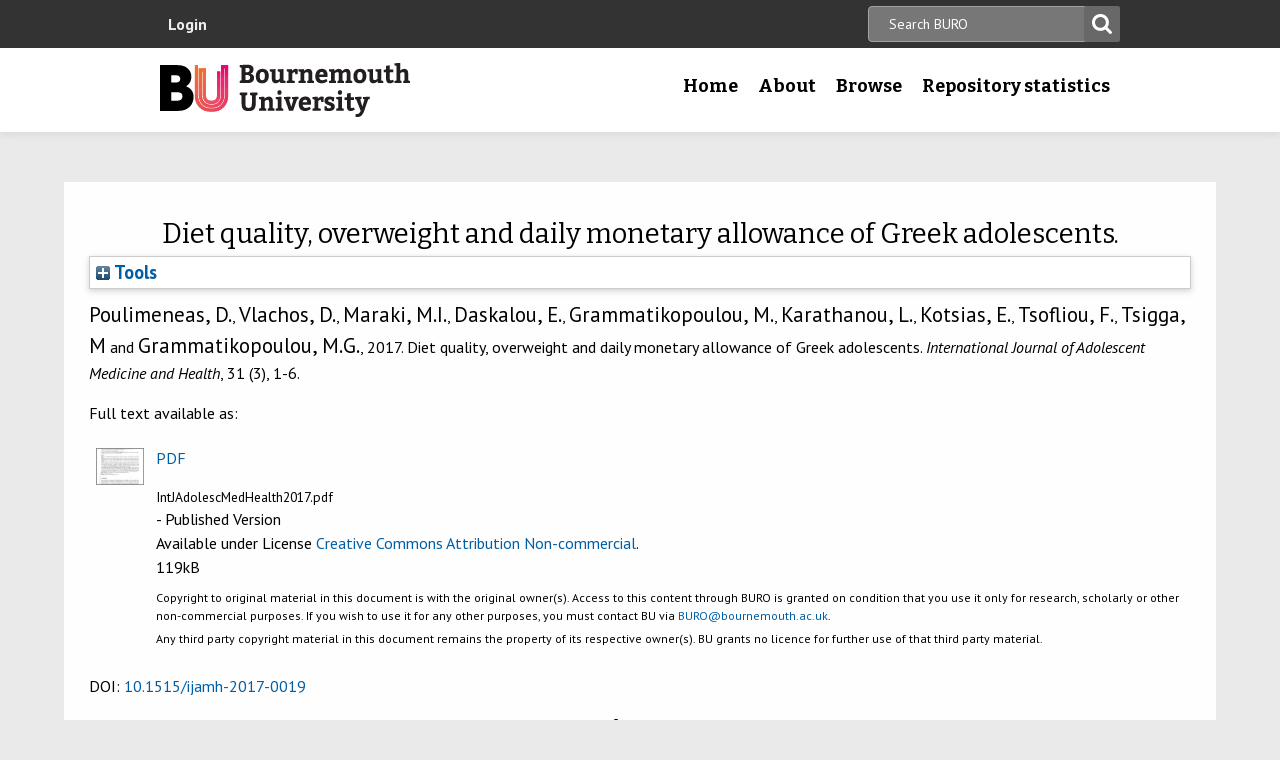

--- FILE ---
content_type: text/html; charset=utf-8
request_url: https://eprints.bournemouth.ac.uk/33703/
body_size: 42734
content:
<!DOCTYPE html>
<html xmlns="http://www.w3.org/1999/xhtml" lang="en-gb">

 <head>
    <meta http-equiv="X-UA-Compatible" content="IE=edge,chrome=1" />
    <title>
	Bournemouth University Research Online [BURO] -  Diet quality, overweight and daily monetary allowance of Greek adolescents. 
    </title>
    <meta http-equiv="Content-Type" content="text/html; charset=utf-8" />
<meta name="og:title" content="Research" />
<meta name="og:image" content="/images/pg-research.jpg" />
<link rel="shortcut icon" href="/favicon.ico" type="image/vnd.microsoft.icon" />
<meta name="nid" content="1061" />
<link rel="shortlink" href="/node/1061" />
<meta name="content_type" content="hub" />
    <meta name="MobileOptimized" content="width" />
    <meta name="HandheldFriendly" content="true" />
    <meta name="viewport" content="width=device-width, initial-scale=1" />
    <meta http-equiv="cleartype" content="on" />

        <!-- Favicons - the standard .ico file is uploaded to the theme root and automatically pulled in by Drupal -->
    <link rel="apple-touch-icon" sizes="57x57" href="/images/favicons/apple-touch-icon-57x57.png" />
    <link rel="apple-touch-icon" sizes="114x114" href="/images/favicons/apple-touch-icon-114x114.png" />
    <link rel="apple-touch-icon" sizes="72x72" href="/images/favicons/apple-touch-icon-72x72.png" />
    <link rel="apple-touch-icon" sizes="144x144" href="/images/favicons/apple-touch-icon-144x144.png" />
    <link rel="apple-touch-icon" sizes="60x60" href="/images/favicons/apple-touch-icon-60x60.png" />
    <link rel="apple-touch-icon" sizes="120x120" href="/images/favicons/apple-touch-icon-120x120.png" />
    <link rel="apple-touch-icon" sizes="76x76" href="/images/favicons/apple-touch-icon-76x76.png" />
    <link rel="apple-touch-icon" sizes="152x152" href="/images/favicons/apple-touch-icon-152x152.png" />
    <link rel="apple-touch-icon" sizes="180x180" href="/images/favicons/apple-touch-icon-180x180.png" />
    <link rel="icon" type="image/png" href="/images/favicons/favicon-192x192.png" sizes="192x192" />
    <link rel="icon" type="image/png" href="/images/favicons/favicon-160x160.png" sizes="160x160" />
    <link rel="icon" type="image/png" href="/images/favicons/favicon-96x96.png" sizes="96x96" />
    <link rel="icon" type="image/png" href="/images/favicons/favicon-16x16.png" sizes="16x16" />
    <link rel="icon" type="image/png" href="/images/favicons/favicon-32x32.png" sizes="32x32" />
    <meta name="msapplication-TileColor" content="#ffffff" />
    <meta name="msapplication-TileImage" content="/images/favicons/mstile-144x144.png" />

    <link type="text/css" rel="stylesheet" href="/style/css_lQaZfjVpwP_oGNqdtWCSpJT1EMqXdMiU84ekLLxQnc4.css" media="all" />
<link type="text/css" rel="stylesheet" href="/style/css_zRvMAI_bJax8k2xtXGOIpA_1MY-GtcZ6Usnh2bW1Q84.css" media="all" />
<link type="text/css" rel="stylesheet" href="/style/css_fpJLIrIiDH12HaZsPIeap5H2ZD2YXivp4yJ1GFAQLkg.css" media="all" />
<link type="text/css" rel="stylesheet" href="/style/css_ibaafO4HOwPbvEKM4D9m9xhBOa7M5raY6z9azUyHR8w.css" media="all" />
<link type="text/css" rel="stylesheet" href="/style/css_HxN4UEzvnlU6MZjpAmoGWBol6bUlIUGUKX1rx15_xdg.css" media="all" />
<link type="text/css" rel="stylesheet" href="/style/css_47DEQpj8HBSa-_TImW-5JCeuQeRkm5NMpJWZG3hSuFU.css" media="print" />
    <!--[if lt IE 9]>
      <script src="//html5shiv.googlecode.com/svn/trunk/html5.js"></script>
      <link type="text/css" rel="stylesheet" href="/sites/all/themes/bournemouth/assets/css/ie.css">
    <![endif]-->
    <script type="text/javascript" src="/javascript/js_gPM6NXOQjN2XM2JWQGfy07nKmcdDFrL289YA7h80ySs.js">// <!-- No script --></script>
<script type="text/javascript" src="/javascript/js_zRV_QHi5r5FxSSxKuFFWFUmkRXnFD4XPQXjNIo_cLyQ.js">// <!-- No script --></script>
<script type="text/javascript" src="/javascript/js_yjgKWhXmiv-XZQamNTAV3dGFnKEQk_5fXXBDT-m7yYM.js">// <!-- No script --></script>
<script type="text/javascript" src="/javascript/js_wr_JpMjWuY-Ch9t6l9QDl7sgNCgJ6LF2NYUrIfc4YYg.js">// <!-- No script --></script>
<script type="text/javascript">
<!--//--><![CDATA[//><!--
jQuery.extend(Drupal.settings, {"basePath":"\/","pathPrefix":"","ajaxPageState":{"theme":"bournemouth","theme_token":"Nq1GGANNQJuDFRkq3ZTS5OfjdynkAFUrUZ3JkA9LPqQ","jquery_version":"1.10","js":{"sites\/all\/modules\/drupal.org\/jquery_update\/replace\/jquery\/1.10\/jquery.min.js":1,"misc\/jquery.once.js":1,"misc\/drupal.js":1,"sites\/all\/modules\/drupal.org\/jquery_update\/replace\/ui\/ui\/minified\/jquery.ui.core.min.js":1,"sites\/all\/modules\/drupal.org\/jquery_update\/replace\/ui\/ui\/minified\/jquery.ui.widget.min.js":1,"sites\/all\/modules\/drupal.org\/jquery_update\/replace\/ui\/ui\/minified\/jquery.ui.button.min.js":1,"sites\/all\/modules\/drupal.org\/jquery_update\/replace\/ui\/ui\/minified\/jquery.ui.mouse.min.js":1,"sites\/all\/modules\/drupal.org\/jquery_update\/replace\/ui\/ui\/minified\/jquery.ui.draggable.min.js":1,"sites\/all\/modules\/drupal.org\/jquery_update\/replace\/ui\/ui\/minified\/jquery.ui.position.min.js":1,"sites\/all\/modules\/drupal.org\/jquery_update\/replace\/ui\/ui\/minified\/jquery.ui.resizable.min.js":1,"sites\/all\/modules\/drupal.org\/jquery_update\/replace\/ui\/ui\/minified\/jquery.ui.dialog.min.js":1,"misc\/ajax.js":1,"sites\/all\/modules\/drupal.org\/jquery_update\/js\/jquery_update.js":1,"sites\/all\/modules\/drupal.org\/environment_indicator\/tinycon.min.js":1,"sites\/all\/modules\/drupal.org\/environment_indicator\/environment_indicator.js":1,"sites\/all\/modules\/drupal.org\/environment_indicator\/color.js":1,"sites\/all\/modules\/numiko\/link_tracking_js\/auto_click_tracking.js":1,"sites\/all\/modules\/drupal.org\/linkit\/js\/linkit.js":1,"misc\/progress.js":1,"sites\/all\/modules\/drupal.org\/linkit\/editors\/ckeditor\/linkitDialog.js":1,"sites\/all\/themes\/bournemouth\/assets\/js\/production.js":1},"css":{"modules\/system\/system.base.css":1,"misc\/ui\/jquery.ui.core.css":1,"misc\/ui\/jquery.ui.theme.css":1,"misc\/ui\/jquery.ui.button.css":1,"misc\/ui\/jquery.ui.resizable.css":1,"misc\/ui\/jquery.ui.dialog.css":1,"sites\/all\/modules\/drupal.org\/date\/date_api\/date.css":1,"sites\/all\/modules\/drupal.org\/date\/date_popup\/themes\/datepicker.1.7.css":1,"sites\/all\/modules\/drupal.org\/environment_indicator\/environment_indicator.css":1,"sites\/all\/modules\/drupal.org\/google_appliance\/theme\/google_appliance.css":1,"sites\/all\/modules\/drupal.org\/views\/css\/views.css":1,"sites\/all\/modules\/drupal.org\/ckeditor\/css\/ckeditor.css":1,"sites\/all\/modules\/drupal.org\/ctools\/css\/ctools.css":1,"sites\/all\/modules\/numiko\/asset\/css\/assets.css":1,"sites\/all\/modules\/drupal.org\/field_collection\/field_collection.theme.css":1,"sites\/all\/themes\/bournemouth\/assets\/css\/global.css":1,"sites\/all\/themes\/bournemouth\/assets\/css\/print.css":1}},"linkit":{"autocompletePath":"https:\/\/www1.bournemouth.ac.uk\/linkit\/autocomplete\/___profile___?s=","dashboardPath":"\/linkit\/dashboard\/","currentInstance":{}}});
//--><!]]>
</script>

    <!-- Selectivizr for nth-child support in older IE -->
    <!--[if (gte IE 6)&(lte IE 8)]>
      <script type="text/javascript" src="/sites/all/themes/bournemouth/assets/js/selectivizr-min.js"></script>
    <![endif]-->

    <!-- Page hiding snippet (recommended)  -->
    <style>.async-hide { opacity: 0 !important} </style>
    <script>(function(a,s,y,n,c,h,i,d,e){s.className+=' '+y;h.start=1*new Date;
    h.end=i=function(){s.className=s.className.replace(RegExp(' ?'+y),'')};
    (a[n]=a[n]||[]).hide=h;setTimeout(function(){i();h.end=null},c);h.timeout=c;
    })(window,document.documentElement,'async-hide','dataLayer',800,
    {'GTM-54268N2':true});</script>

    <script>
    var _prum = [['id', '542a4910abe53d0355a9886c'],
                 ['mark', 'firstbyte', (new Date()).getTime()]];
    (function() {
        var s = document.getElementsByTagName('script')[0]
          , p = document.createElement('script');
        p.async = 'async';
        p.src = '//rum-static.pingdom.net/prum.min.js';
        s.parentNode.insertBefore(p, s);
    })();
    </script>

  <meta name="eprints.eprintid" content="33703" />
<meta name="eprints.rev_number" content="10" />
<meta name="eprints.eprint_status" content="archive" />
<meta name="eprints.userid" content="1101" />
<meta name="eprints.dir" content="disk0/00/03/37/03" />
<meta name="eprints.datestamp" content="2020-03-10 11:42:23" />
<meta name="eprints.lastmod" content="2022-03-14 14:20:57" />
<meta name="eprints.status_changed" content="2020-03-10 11:42:23" />
<meta name="eprints.type" content="article" />
<meta name="eprints.metadata_visibility" content="show" />
<meta name="eprints.creators_name" content="Poulimeneas, D." />
<meta name="eprints.creators_name" content="Vlachos, Dimitrios" />
<meta name="eprints.creators_name" content="Maraki, M.I." />
<meta name="eprints.creators_name" content="Daskalou, E." />
<meta name="eprints.creators_name" content="Grammatikopoulou, M." />
<meta name="eprints.creators_name" content="Karathanou, L." />
<meta name="eprints.creators_name" content="Kotsias, E." />
<meta name="eprints.creators_name" content="Tsofliou, Fotini" />
<meta name="eprints.creators_name" content="Tsigga, M" />
<meta name="eprints.creators_name" content="Grammatikopoulou, M.G." />
<meta name="eprints.creators_id" content="dvlachos@bournemouth.ac.uk" />
<meta name="eprints.creators_id" content="ftsofliou@bournemouth.ac.uk" />
<meta name="eprints.title" content="Diet quality, overweight and daily monetary allowance of Greek adolescents." />
<meta name="eprints.ispublished" content="pub" />
<meta name="eprints.keywords" content="Greece; adolescence; diet quality; nutrition; overweight; pocket money" />
<meta name="eprints.abstract" content="Objective: To investigate cross-correlates of pocket-money on diet quality and weight status of Greek adolescents. Methods: A total of 172 adolescents (55.2% boys), aged between 10 and 15 years old were recruited. Body weight and height were measured, body mass index (BMI) was computed. Weight status was assessed according to the International Obesity Task Force criteria and diet quality was evaluated via the Healthy Eating Index (HEI) - 2010. Results: Adolescents were allowed a mean allowance of €4.63 ± 3.66 daily. Among boys participants, BMI correlated with pocket money (r = 0.311, p ≤ 0.002) and normoweight boys received statistically less money than their overweight peers (p ≤ 0.019). In both sexes, normoweight was more prevalent in the lowest monetary quartiles. Pocket money was not associated with HEI. Among boys, moderate HEI was more prevalent in the third quartile of pocket money, significantly higher compared to all others (p ≤ 0.01 for all). For girls, the prevalence of moderate HEI declined by each ascending pocket money quartile (p ≤ 0.05 for all). Conclusion: In our sample, adolescents exhibited high rates of pooled overweight including obesity. The majority of the participants followed a diet of moderate quality. Pocket money was associated with BMI only among boys. As pocket money was not associated with diet quality, it is highly possible that adolescents might choose to spend their money on items other than foods. Our study shows that pocket money should be controlled during adolescence and teenagers should be educated on spending their money on healthier food choices." />
<meta name="eprints.date_type" content="published" />
<meta name="eprints.date" content="2017-07-14" />
<meta name="eprints.doi" content="10.1515/ijamh-2017-0019" />
<meta name="eprints.depts" content="ihcs" />
<meta name="eprints.creators_browse_id" content="255e6dd03665de853a16995af2a2c588" />
<meta name="eprints.creators_browse_id" content="54f133e3ecf5e49ebbce23e27326f317" />
<meta name="eprints.full_text_status" content="public" />
<meta name="eprints.publication" content="International Journal of Adolescent Medicine and Health" />
<meta name="eprints.volume" content="31" />
<meta name="eprints.number" content="3" />
<meta name="eprints.pagerange" content="1-6" />
<meta name="eprints.refereed" content="TRUE" />
<meta name="eprints.issn" content="0334-0139" />
<meta name="eprints.coversheets_dirty" content="FALSE" />
<meta name="eprints.fp7_type" content="info:eu-repo/semantics/article" />
<meta name="eprints.dates_date" content="2017-07-14" />
<meta name="eprints.dates_date_type" content="published" />
<meta name="eprints.citation" content=" Poulimeneas, D., Vlachos, D., Maraki, M.I., Daskalou, E., Grammatikopoulou, M., Karathanou, L., Kotsias, E., Tsofliou, F., Tsigga, M and Grammatikopoulou, M.G., 2017.    Diet quality, overweight and daily monetary allowance of Greek adolescents.   International Journal of Adolescent Medicine and Health, 31 (3), 1-6.   " />
<meta name="eprints.document_url" content="https://eprints.bournemouth.ac.uk/33703/1/IntJAdolescMedHealth2017.pdf" />
<link rel="schema.DC" href="http://purl.org/DC/elements/1.0/" />
<meta name="DC.relation" content="https://eprints.bournemouth.ac.uk/33703/" />
<meta name="DC.title" content="Diet quality, overweight and daily monetary allowance of Greek adolescents." />
<meta name="DC.creator" content="Poulimeneas, D." />
<meta name="DC.creator" content="Vlachos, Dimitrios" />
<meta name="DC.creator" content="Maraki, M.I." />
<meta name="DC.creator" content="Daskalou, E." />
<meta name="DC.creator" content="Grammatikopoulou, M." />
<meta name="DC.creator" content="Karathanou, L." />
<meta name="DC.creator" content="Kotsias, E." />
<meta name="DC.creator" content="Tsofliou, Fotini" />
<meta name="DC.creator" content="Tsigga, M" />
<meta name="DC.creator" content="Grammatikopoulou, M.G." />
<meta name="DC.description" content="Objective: To investigate cross-correlates of pocket-money on diet quality and weight status of Greek adolescents. Methods: A total of 172 adolescents (55.2% boys), aged between 10 and 15 years old were recruited. Body weight and height were measured, body mass index (BMI) was computed. Weight status was assessed according to the International Obesity Task Force criteria and diet quality was evaluated via the Healthy Eating Index (HEI) - 2010. Results: Adolescents were allowed a mean allowance of €4.63 ± 3.66 daily. Among boys participants, BMI correlated with pocket money (r = 0.311, p ≤ 0.002) and normoweight boys received statistically less money than their overweight peers (p ≤ 0.019). In both sexes, normoweight was more prevalent in the lowest monetary quartiles. Pocket money was not associated with HEI. Among boys, moderate HEI was more prevalent in the third quartile of pocket money, significantly higher compared to all others (p ≤ 0.01 for all). For girls, the prevalence of moderate HEI declined by each ascending pocket money quartile (p ≤ 0.05 for all). Conclusion: In our sample, adolescents exhibited high rates of pooled overweight including obesity. The majority of the participants followed a diet of moderate quality. Pocket money was associated with BMI only among boys. As pocket money was not associated with diet quality, it is highly possible that adolescents might choose to spend their money on items other than foods. Our study shows that pocket money should be controlled during adolescence and teenagers should be educated on spending their money on healthier food choices." />
<meta name="DC.date" content="2017-07-14" />
<meta name="DC.type" content="Article" />
<meta name="DC.type" content="PeerReviewed" />
<meta name="DC.format" content="application/pdf" />
<meta name="DC.language" content="en" />
<meta name="DC.rights" content="cc_by_nc_4" />
<meta name="DC.identifier" content="https://eprints.bournemouth.ac.uk/33703/1/IntJAdolescMedHealth2017.pdf" />
<meta name="DC.identifier" content=" Poulimeneas, D., Vlachos, D., Maraki, M.I., Daskalou, E., Grammatikopoulou, M., Karathanou, L., Kotsias, E., Tsofliou, F., Tsigga, M and Grammatikopoulou, M.G., 2017.    Diet quality, overweight and daily monetary allowance of Greek adolescents.   International Journal of Adolescent Medicine and Health, 31 (3), 1-6.   " />
<!-- Highwire Press meta tags -->
<meta name="citation_title" content="Diet quality, overweight and daily monetary allowance of Greek adolescents." />
<meta name="citation_author" content="Poulimeneas, D." />
<meta name="citation_author" content="Vlachos, Dimitrios" />
<meta name="citation_author" content="Maraki, M.I." />
<meta name="citation_author" content="Daskalou, E." />
<meta name="citation_author" content="Grammatikopoulou, M." />
<meta name="citation_author" content="Karathanou, L." />
<meta name="citation_author" content="Kotsias, E." />
<meta name="citation_author" content="Tsofliou, Fotini" />
<meta name="citation_author" content="Tsigga, M" />
<meta name="citation_author" content="Grammatikopoulou, M.G." />
<meta name="citation_publication_date" content="2017/07/14" />
<meta name="citation_online_date" content="2020/03/10" />
<meta name="citation_journal_title" content="International Journal of Adolescent Medicine and Health" />
<meta name="citation_issn" content="0334-0139" />
<meta name="citation_volume" content="31" />
<meta name="citation_issue" content="3" />
<meta name="citation_firstpage" content="1" />
<meta name="citation_lastpage" content="6" />
<meta name="citation_pdf_url" content="https://eprints.bournemouth.ac.uk/33703/1/IntJAdolescMedHealth2017.pdf" />
<meta name="citation_date" content="2017/07/14" />
<meta name="citation_cover_date" content="2017/07/14" />
<meta name="citation_abstract" content="Objective: To investigate cross-correlates of pocket-money on diet quality and weight status of Greek adolescents. Methods: A total of 172 adolescents (55.2% boys), aged between 10 and 15 years old were recruited. Body weight and height were measured, body mass index (BMI) was computed. Weight status was assessed according to the International Obesity Task Force criteria and diet quality was evaluated via the Healthy Eating Index (HEI) - 2010. Results: Adolescents were allowed a mean allowance of €4.63 ± 3.66 daily. Among boys participants, BMI correlated with pocket money (r = 0.311, p ≤ 0.002) and normoweight boys received statistically less money than their overweight peers (p ≤ 0.019). In both sexes, normoweight was more prevalent in the lowest monetary quartiles. Pocket money was not associated with HEI. Among boys, moderate HEI was more prevalent in the third quartile of pocket money, significantly higher compared to all others (p ≤ 0.01 for all). For girls, the prevalence of moderate HEI declined by each ascending pocket money quartile (p ≤ 0.05 for all). Conclusion: In our sample, adolescents exhibited high rates of pooled overweight including obesity. The majority of the participants followed a diet of moderate quality. Pocket money was associated with BMI only among boys. As pocket money was not associated with diet quality, it is highly possible that adolescents might choose to spend their money on items other than foods. Our study shows that pocket money should be controlled during adolescence and teenagers should be educated on spending their money on healthier food choices." />
<meta name="citation_language" content="en" />
<meta name="citation_keywords" content="Greece; adolescence; diet quality; nutrition; overweight; pocket money" />
<!-- PRISM meta tags -->
<link rel="schema.prism" href="https://www.w3.org/submissions/2020/SUBM-prism-20200910/" />
<meta name="prism.dateReceived" content="2020-03-10T11:42:23" />
<meta name="prism.modificationDate" content="2022-03-14T14:20:57" />
<meta name="prism.pageRange" content="1-6" />
<meta name="prism.startingPage" content="1" />
<meta name="prism.endingPage" content="6" />
<meta name="prism.issn" content="0334-0139" />
<meta name="prism.publicationName" content="International Journal of Adolescent Medicine and Health" />
<meta name="prism.volume" content="31" />
<meta name="prism.number" content="3" />
<meta name="prism.keyword" content="Greece" />
<meta name="prism.keyword" content="adolescence" />
<meta name="prism.keyword" content="diet quality" />
<meta name="prism.keyword" content="nutrition" />
<meta name="prism.keyword" content="overweight" />
<meta name="prism.keyword" content="pocket money" />
<link rel="canonical" href="https://eprints.bournemouth.ac.uk/33703/" />
<link title="RDF+N3" rel="alternate" type="text/n3" href="https://eprints.bournemouth.ac.uk/cgi/export/eprint/33703/RDFN3/bournemouth-eprint-33703.n3" />
<link title="HTML Citation" rel="alternate" type="text/html; charset=utf-8" href="https://eprints.bournemouth.ac.uk/cgi/export/eprint/33703/HTML/bournemouth-eprint-33703.html" />
<link title="RDF+N-Triples" rel="alternate" type="text/plain" href="https://eprints.bournemouth.ac.uk/cgi/export/eprint/33703/RDFNT/bournemouth-eprint-33703.nt" />
<link title="JSON" rel="alternate" type="application/json; charset=utf-8" href="https://eprints.bournemouth.ac.uk/cgi/export/eprint/33703/JSON/bournemouth-eprint-33703.js" />
<link title="METS" rel="alternate" type="text/xml; charset=utf-8" href="https://eprints.bournemouth.ac.uk/cgi/export/eprint/33703/METS/bournemouth-eprint-33703.xml" />
<link title="OpenURL ContextObject in Span" rel="alternate" type="text/plain; charset=utf-8" href="https://eprints.bournemouth.ac.uk/cgi/export/eprint/33703/COinS/bournemouth-eprint-33703.txt" />
<link title="MPEG-21 DIDL" rel="alternate" type="text/xml; charset=utf-8" href="https://eprints.bournemouth.ac.uk/cgi/export/eprint/33703/DIDL/bournemouth-eprint-33703.xml" />
<link title="EndNote" rel="alternate" type="text/plain; charset=utf-8" href="https://eprints.bournemouth.ac.uk/cgi/export/eprint/33703/EndNote/bournemouth-eprint-33703.enw" />
<link title="RIOXX2 XML" rel="alternate" type="text/xml; charset=utf-8" href="https://eprints.bournemouth.ac.uk/cgi/export/eprint/33703/RIOXX2/bournemouth-eprint-33703.xml" />
<link title="RDF+XML" rel="alternate" type="application/rdf+xml" href="https://eprints.bournemouth.ac.uk/cgi/export/eprint/33703/RDFXML/bournemouth-eprint-33703.rdf" />
<link title="Multiline CSV" rel="alternate" type="text/csv; charset=utf-8" href="https://eprints.bournemouth.ac.uk/cgi/export/eprint/33703/CSV/bournemouth-eprint-33703.csv" />
<link title="Atom" rel="alternate" type="application/atom+xml;charset=utf-8" href="https://eprints.bournemouth.ac.uk/cgi/export/eprint/33703/Atom/bournemouth-eprint-33703.xml" />
<link title="OpenURL ContextObject" rel="alternate" type="text/xml; charset=utf-8" href="https://eprints.bournemouth.ac.uk/cgi/export/eprint/33703/ContextObject/bournemouth-eprint-33703.xml" />
<link title="MODS" rel="alternate" type="text/xml; charset=utf-8" href="https://eprints.bournemouth.ac.uk/cgi/export/eprint/33703/MODS/bournemouth-eprint-33703.xml" />
<link title="ASCII Citation" rel="alternate" type="text/plain; charset=utf-8" href="https://eprints.bournemouth.ac.uk/cgi/export/eprint/33703/Text/bournemouth-eprint-33703.txt" />
<link title="RefWorks" rel="alternate" type="text/plain" href="https://eprints.bournemouth.ac.uk/cgi/export/eprint/33703/RefWorks/bournemouth-eprint-33703.ref" />
<link title="Dublin Core FP7" rel="alternate" type="text/plain; charset=utf-8" href="https://eprints.bournemouth.ac.uk/cgi/export/eprint/33703/DC_Ext/bournemouth-eprint-33703.txt" />
<link title="Refer" rel="alternate" type="text/plain" href="https://eprints.bournemouth.ac.uk/cgi/export/eprint/33703/Refer/bournemouth-eprint-33703.refer" />
<link title="Simple Metadata" rel="alternate" type="text/plain; charset=utf-8" href="https://eprints.bournemouth.ac.uk/cgi/export/eprint/33703/Simple/bournemouth-eprint-33703.txt" />
<link title="Dublin Core" rel="alternate" type="text/plain; charset=utf-8" href="https://eprints.bournemouth.ac.uk/cgi/export/eprint/33703/DC/bournemouth-eprint-33703.txt" />
<link title="BibTeX" rel="alternate" type="text/plain; charset=utf-8" href="https://eprints.bournemouth.ac.uk/cgi/export/eprint/33703/BibTeX/bournemouth-eprint-33703.bib" />
<link title="EP3 XML" rel="alternate" type="application/vnd.eprints.data+xml; charset=utf-8" href="https://eprints.bournemouth.ac.uk/cgi/export/eprint/33703/XML/bournemouth-eprint-33703.xml" />
<link title="Reference Manager" rel="alternate" type="text/plain" href="https://eprints.bournemouth.ac.uk/cgi/export/eprint/33703/RIS/bournemouth-eprint-33703.ris" />
<link href="https://eprints.bournemouth.ac.uk/" rel="Top" />
    <link href="https://eprints.bournemouth.ac.uk/sword-app/servicedocument" rel="Sword" />
    <link href="https://eprints.bournemouth.ac.uk/id/contents" rel="SwordDeposit" />
    <link href="https://eprints.bournemouth.ac.uk/cgi/search" type="text/html" rel="Search" />
    <link href="https://eprints.bournemouth.ac.uk/cgi/opensearchdescription" title="Bournemouth University Research Online [BURO]" type="application/opensearchdescription+xml" rel="Search" />
    <script src="https://www.google.com/jsapi" type="text/javascript">
//padder
</script><script type="text/javascript">
// <![CDATA[
google.charts.load("current", {packages:["corechart", "geochart"]});
// ]]></script><script type="text/javascript">
// <![CDATA[
var eprints_http_root = "https://eprints.bournemouth.ac.uk";
var eprints_http_cgiroot = "https://eprints.bournemouth.ac.uk/cgi";
var eprints_oai_archive_id = "eprints.bournemouth.ac.uk";
var eprints_logged_in = false;
var eprints_logged_in_userid = 0; 
var eprints_logged_in_username = ""; 
var eprints_logged_in_usertype = ""; 
var eprints_lang_id = "en";
// ]]></script>
    <style type="text/css">.ep_logged_in { display: none }</style>
    <link href="/style/auto-3.4.6.css?1769168378" type="text/css" rel="stylesheet" />
    <script src="/javascript/auto-3.4.6.js?1769168392" type="text/javascript">
//padder
</script>
    <!--[if lte IE 6]>
        <link rel="stylesheet" type="text/css" href="/style/ie6.css" />
   <![endif]-->
    <meta content="EPrints 3.4.6" name="Generator" />
    <meta http-equiv="Content-Type" content="text/html; charset=UTF-8" />
    <meta http-equiv="Content-Language" content="en" />
    

  </head>
  <body class=" html not-front not-logged-in no-sidebars page-node page-node- page-node-1061 node-type-hub theme-burgundy">
<!-- Google Tag Manager -->
<noscript><iframe src="//www.googletagmanager.com/ns.html?id=GTM-LSWT" height="0" width="0" style="display:none;visibility:hidden"></iframe></noscript>
<script type="text/javascript">(function(w,d,s,l,i){w[l]=w[l]||[];w[l].push({'gtm.start':new Date().getTime(),event:'gtm.js'});var f=d.getElementsByTagName(s)[0];var j=d.createElement(s);var dl=l!='dataLayer'?'&amp;l='+l:'';j.src='//www.googletagmanager.com/gtm.js?id='+i+dl;j.type='text/javascript';j.async=true;f.parentNode.insertBefore(j,f);})(window,document,'script','dataLayer','GTM-LSWT');</script>
<!-- End Google Tag Manager -->
    <!--googleoff: index-->
    <!--googleoff: snippet-->
    <a href="#main-content" class="element-invisible element-focusable">Skip to main content</a>
          
  <header class="page-header" role="banner">
 
            <div class="page-header__top-navigation">
          <div class="region region-header">
	<div class="wrapper">  		<section class="block block-block-content block-block-content-utility clearfix">
                    <!-- utility.tpl.php -->
<div id="block-search-form" class="clearfix block block-search block-search-form block-search-utility-search utility-search clearfix" role="search">
	<form style="display:inline" action="/cgi/facet/simple2" accept-charset="utf-8" method="get">
                                <input type="text" size="50" name="q" class="searchbarbox" placeholder="Search BURO" />
                                <input type="submit" value="Search" name="_action_search" class="searchbarbutton" />
                                <input type="hidden" value="Search" name="_action_search" />
                                <input type="hidden" value="bytitle" name="_order" />
                                <input type="hidden" value="ALL" name="basic_srchtype" />
                                <input type="hidden" value="ALL" name="_satisfyall" />
        </form>
</div>

<nav id="block-menu-block-1" class="block block-menu-block block-menu-utility-navigation utility-navigation clearfix" role="navigation">
	<ul class="ep_tm_key_tools" id="ep_tm_menu_tools"><li class="ep_tm_key_tools_item"><a href="/cgi/users/home" class="ep_tm_key_tools_item_link">Login</a></li></ul>
</nav>
</section>
 
  	</div></div>
        </div>
    
    <div class="wrapper">

    <div class="page-header-row">

      <a class="page-header-logo" href="https://www1.bournemouth.ac.uk" target="_new">Bournemouth University</a>

        <div class="menu-wrapper"> <!-- this is needed for mobile menu -->
                    <div id="page-header-navigation" class="page-header__navigation">
            <div class="region region-primary-navigation">
	<div class="wrapper">  		<nav class="block block-menu-block menu-primary block-menu-block-4 clearfix">
                    <ul class="menu">
			<li class="first leaf menu-item menu-item-home"><a href="/" title="">Home</a></li>
			<li class="expanded menu-mlid-1436 menu-item menu-item-research"><a href="/information.html" title="">About</a></li>
			<li class="expanded menu-mlid-871 menu-item menu-item-study"><a href="/view/" title="">Browse</a></li>
			<li class="expanded menu-mlid-1506 menu-item menu-item-why-bu?"><a href="/stats.html" title="">Repository statistics</a></li>
		    </ul>
		</nav>
  	</div></div>
          </div>
                  </div>
      </div>

    </div><!-- //.wrapper -->

  </header><!-- //.page-header -->

<div class="ep_tm_page_content">

	<h1 class="ep_tm_pagetitle">
		

Diet quality, overweight and daily monetary allowance of Greek adolescents.


	</h1>
        <div class="ep_summary_content"><div class="ep_summary_content_top"><div id="ep_summary_box_1" class="ep_summary_box ep_plugin_summary_box_tools"><div class="ep_summary_box_title"><div class="ep_no_js">Tools</div><div id="ep_summary_box_1_colbar" class="ep_only_js" style="display: none"><a onclick="EPJS_blur(event); EPJS_toggleSlideScroll('ep_summary_box_1_content',true,'ep_summary_box_1');EPJS_toggle('ep_summary_box_1_colbar',true);EPJS_toggle('ep_summary_box_1_bar',false);return false" href="#" class="ep_box_collapse_link"><img src="/style/images/minus.png" alt="-" border="0" /> Tools</a></div><div id="ep_summary_box_1_bar" class="ep_only_js"><a onclick="EPJS_blur(event); EPJS_toggleSlideScroll('ep_summary_box_1_content',false,'ep_summary_box_1');EPJS_toggle('ep_summary_box_1_colbar',false);EPJS_toggle('ep_summary_box_1_bar',true);return false" href="#" class="ep_box_collapse_link"><img src="/style/images/plus.png" alt="+" border="0" /> Tools</a></div></div><div id="ep_summary_box_1_content" class="ep_summary_box_body" style="display: none"><div id="ep_summary_box_1_content_inner"><div style="margin-bottom: 1em" class="ep_block"><form accept-charset="utf-8" method="get" action="https://eprints.bournemouth.ac.uk/cgi/export_redirect">
  <input name="eprintid" type="hidden" value="33703" id="eprintid" />
  <select name="format" aria-labelledby="box_tools_export_button">
    <option value="RDFN3">RDF+N3</option>
    <option value="HTML">HTML Citation</option>
    <option value="RDFNT">RDF+N-Triples</option>
    <option value="JSON">JSON</option>
    <option value="METS">METS</option>
    <option value="COinS">OpenURL ContextObject in Span</option>
    <option value="DIDL">MPEG-21 DIDL</option>
    <option value="EndNote">EndNote</option>
    <option value="RIOXX2">RIOXX2 XML</option>
    <option value="RDFXML">RDF+XML</option>
    <option value="CSV">Multiline CSV</option>
    <option value="Atom">Atom</option>
    <option value="ContextObject">OpenURL ContextObject</option>
    <option value="MODS">MODS</option>
    <option value="Text">ASCII Citation</option>
    <option value="RefWorks">RefWorks</option>
    <option value="DC_Ext">Dublin Core FP7</option>
    <option value="Refer">Refer</option>
    <option value="Simple">Simple Metadata</option>
    <option value="DC">Dublin Core</option>
    <option value="BibTeX">BibTeX</option>
    <option value="XML">EP3 XML</option>
    <option value="RIS">Reference Manager</option>
  </select>
  <input type="submit" value="Export" id="box_tools_export_button" class="ep_form_action_button" />
</form></div></div></div></div></div><div class="ep_summary_content_left"></div><div class="ep_summary_content_right"></div><div class="ep_summary_content_main"><p style="margin-bottom: 1em" class="ep_block">

<span class="person_name">Poulimeneas, D.</span>, <span class="person_name">Vlachos, D.</span>, <span class="person_name">Maraki, M.I.</span>, <span class="person_name">Daskalou, E.</span>, <span class="person_name">Grammatikopoulou, M.</span>, <span class="person_name">Karathanou, L.</span>, <span class="person_name">Kotsias, E.</span>, <span class="person_name">Tsofliou, F.</span>, <span class="person_name">Tsigga, M</span> and <span class="person_name">Grammatikopoulou, M.G.</span>, 2017. 




    Diet quality, overweight and daily monetary allowance of Greek adolescents.
  


    <em>International Journal of Adolescent Medicine and Health</em>, 31 (3), 1-6.
    
  


</p><p style="margin-bottom: 1em" class="ep_block">Full text available as:</p><table style="margin-bottom: 1em" class="ep_block"><tr><td style="text-align:center" valign="top"><a href="https://eprints.bournemouth.ac.uk/33703/1/IntJAdolescMedHealth2017.pdf" onblur="EPJS_HidePreview( event, 'doc_preview_93106', 'right' );" onmouseover="EPJS_ShowPreview( event, 'doc_preview_93106', 'right' );" onmouseout="EPJS_HidePreview( event, 'doc_preview_93106', 'right' );" class="ep_document_link" onfocus="EPJS_ShowPreview( event, 'doc_preview_93106', 'right' );"><img title="IntJAdolescMedHealth2017.pdf" src="https://eprints.bournemouth.ac.uk/33703/1.hassmallThumbnailVersion/IntJAdolescMedHealth2017.pdf" alt="[thumbnail of IntJAdolescMedHealth2017.pdf]" class="ep_doc_icon" border="0" /></a><div id="doc_preview_93106" class="ep_preview"><div><div><span><img id="doc_preview_93106_img" src="https://eprints.bournemouth.ac.uk/33703/1.haspreviewThumbnailVersion/IntJAdolescMedHealth2017.pdf" alt="" class="ep_preview_image" border="0" /><div class="ep_preview_title">Preview</div></span></div></div></div></td><td valign="top">

<!-- document citation -->


<span class="ep_document_citation">
<a href="https://eprints.bournemouth.ac.uk/33703/1/IntJAdolescMedHealth2017.pdf" class="ep_document_link"><span class="document_format">PDF</span></a>
<br /><span class="document_filename">IntJAdolescMedHealth2017.pdf</span>
 - Published Version


  <br />Available under License <a href="http://creativecommons.org/licenses/by-nc/4.0/">Creative Commons Attribution Non-commercial</a>.

</span>

<br />119kB</td></tr><tr><td></td><td valign="top" class="summary_page_copyright_notice">
<p>Copyright to original material in this document is with the original owner(s). Access to this content through BURO is granted on condition that you use it only for research, scholarly or other non-commercial purposes. If you wish to use it for any other purposes, you must contact BU via <a href="mailto:BURO@bournemouth.ac.uk">BURO@bournemouth.ac.uk</a>.</p> 
<p>Any third party copyright material in this document remains the property of its respective owner(s). BU grants no licence for further use of that third party material.</p>
  </td></tr></table><p class="ep_block">DOI: <a href="http://dx.doi.org/10.1515/ijamh-2017-0019">10.1515/ijamh-2017-0019</a></p><div class="ep_block"><h2>Abstract</h2><p style="text-align: left; margin: 1em auto 0em auto" class="abstract">Objective: To investigate cross-correlates of pocket-money on diet quality and weight status of Greek adolescents. Methods: A total of 172 adolescents (55.2% boys), aged between 10 and 15 years old were recruited. Body weight and height were measured, body mass index (BMI) was computed. Weight status was assessed according to the International Obesity Task Force criteria and diet quality was evaluated via the Healthy Eating Index (HEI) - 2010. Results: Adolescents were allowed a mean allowance of €4.63 ± 3.66 daily. Among boys participants, BMI correlated with pocket money (r = 0.311, p ≤ 0.002) and normoweight boys received statistically less money than their overweight peers (p ≤ 0.019). In both sexes, normoweight was more prevalent in the lowest monetary quartiles. Pocket money was not associated with HEI. Among boys, moderate HEI was more prevalent in the third quartile of pocket money, significantly higher compared to all others (p ≤ 0.01 for all). For girls, the prevalence of moderate HEI declined by each ascending pocket money quartile (p ≤ 0.05 for all). Conclusion: In our sample, adolescents exhibited high rates of pooled overweight including obesity. The majority of the participants followed a diet of moderate quality. Pocket money was associated with BMI only among boys. As pocket money was not associated with diet quality, it is highly possible that adolescents might choose to spend their money on items other than foods. Our study shows that pocket money should be controlled during adolescence and teenagers should be educated on spending their money on healthier food choices.</p></div><table style="margin-bottom: 1em" class="ep_block" cellpadding="3" border="0"><tr class="ep_table_row"><th valign="top" class="ep_row ep_table_header">Item Type:</th><td valign="top" class="ep_row ep_table_data">Article</td></tr><tr class="ep_table_row"><th valign="top" class="ep_row ep_table_header">ISSN:</th><td valign="top" class="ep_row ep_table_data">0334-0139</td></tr><tr class="ep_table_row"><th valign="top" class="ep_row ep_table_header">Uncontrolled Keywords:</th><td valign="top" class="ep_row ep_table_data">Greece; adolescence; diet quality; nutrition; overweight; pocket money</td></tr><tr class="ep_table_row"><th valign="top" class="ep_row ep_table_header">Group:</th><td valign="top" class="ep_row ep_table_data"><a href="https://eprints.bournemouth.ac.uk/view/depts/ihcs/">Faculty of Health &amp; Social Sciences (Until 31/07/2025)</a></td></tr><tr class="ep_table_row"><th valign="top" class="ep_row ep_table_header">ID Code:</th><td valign="top" class="ep_row ep_table_data">33703</td></tr><tr class="ep_table_row"><th valign="top" class="ep_row ep_table_header">Deposited By:</th><td valign="top" class="ep_row ep_table_data">
      

<span class="ep_name_citation"><span class="person_name">Symplectic RT2</span></span>


</td></tr><tr class="ep_table_row"><th valign="top" class="ep_row ep_table_header">Deposited On:</th><td valign="top" class="ep_row ep_table_data">10 Mar 2020 11:42</td></tr><tr class="ep_table_row"><th valign="top" class="ep_row ep_table_header">Last Modified:</th><td valign="top" class="ep_row ep_table_data">14 Mar 2022 14:20</td></tr></table><div style="margin-bottom: 1em" class="ep_block altmetric-div"><script src="https://d1bxh8uas1mnw7.cloudfront.net/assets/embed.js">// <!-- No script --></script><div data-doi="10.1515/ijamh-2017-0019" class="altmetric-embed" data-badge-details="right" data-badge-type="medium-donut"></div></div><div style="clear: both;"></div>
<h2 class="irstats2_summary_page_header">Downloads</h2>
<div class="irstats2_summary_page_container">
<p>Downloads per month over past year</p>
<div id="irstats2_summary_page_downloads" class="irstats2_graph"></div>
<!--<p style="text-align:center"><a href="#" id="irstats2_summary_page:link">View more statistics</a></p>-->
</div>
<script type="text/javascript">

	google.setOnLoadCallback( function(){ drawChart_eprint( '33703' ) } );
	
	function drawChart_eprint( irstats2_summary_page_eprintid ){ 

		/* $( 'irstats2_summary_page:link' ).setAttribute( 'href', '/cgi/stats/report/eprint/' + irstats2_summary_page_eprintid ); */

		new EPJS_Stats_GoogleGraph ( {
			'context': {
				'range':'1y',
				'set_name': 'eprint',
				'set_value': irstats2_summary_page_eprintid,
				'datatype':'downloads'
			},
			'options': {
				'container_id': 'irstats2_summary_page_downloads', 'date_resolution':'month','graph_type':'column'
			}
		} );
	}

</script>
<a href="/cgi/stats/report/eprint/33703">More statistics for this item...</a><table style="margin-right: auto; margin-left: auto; margin-top: 1em"><tr><td align="right">Repository Staff Only - </td><td><form accept-charset="utf-8" method="post" action="https://eprints.bournemouth.ac.uk/cgi/users/home" enctype="multipart/form-data"><input name="screen" type="hidden" value="EPrint::View" id="screen" /><input name="eprintid" type="hidden" value="33703" id="eprintid" /><div><input name="_action_null" role="button" type="submit" value="Edit this item" class="ep_form_action_button" /> </div></form></td></tr></table></div><div class="ep_summary_content_bottom"></div><div class="ep_summary_content_after"></div></div>
</div>
 
      <footer role="contentinfo" class="page-footer">

                  <div class="region region-footer-post">
	  		<nav class="block block-menu-block block-menu-block-8 clearfix">
                    <ul class="menu"><li class="first leaf menu-mlid-1716 menu-item menu-item-©-bournemouth-university-2006---2019.-all-rights-reserved."><h4 title="" class="nolink">© Bournemouth University 2006 - 2019. All rights reserved.</h4></li>
<li class="leaf menu-mlid-1726 menu-item menu-item-charitable-status"><a href="https://www1.bournemouth.ac.uk/about/governance/financial-information/our-charitable-status" title="" target="_blank">Charitable status</a></li>
<li class="leaf menu-mlid-1736 menu-item menu-item-website-privacy-&amp;-cookies"><a href="https://www1.bournemouth.ac.uk/about/governance/digital-security/website-privacy-cookies-policy" title="" target="_blank">Website privacy &amp; cookies</a></li>
<li class="last leaf menu-mlid-1741 menu-item menu-item-copyright-and-terms-of-use"><a href="https://www1.bournemouth.ac.uk/about/governance/digital-security/website-terms-conditions" title="" target="_blank">Copyright and terms of use</a></li>
</ul></nav>
<section class="block block-block-content block-block-content-social-links clearfix">
                    <ul class="social-list">
	<li><a href="https://www1.bournemouth.ac.uk/research" target="_blank">Research</a></li>
	<li><a href="https://www1.bournemouth.ac.uk/students/library" target="_blank">Library</a></li>
	<li><a href="https://www1.bournemouth.ac.uk/about/governance/access-information" target="_blank">Access to Information</a></li>

</ul></section>
 
  	</div>
        
    </footer>
        </body>
</html>